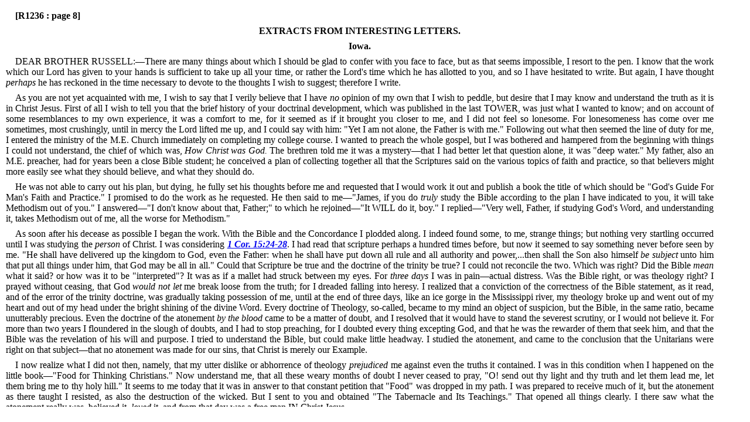

--- FILE ---
content_type: text/html
request_url: https://htdb.space/1890/r1236.htm
body_size: 8026
content:
<!DOCTYPE html>
<html lang="en">
<head>
<meta http-equiv="content-type" content="text/html; charset=utf-8">
<meta name="keywords" content="Original Towers">
<meta name="description" content="Original Towers">
<title>Extracts From Interesting Letters</title>
<link rel="shortcut icon" type="image/x-icon" href="favicon.ico">
  <script>
    var bk_width = screen.width;
    if (bk_width < 400)
      {var mcss = '<link rel="stylesheet" type="text/css" href="../css/dynamic34.css">';}
    else if (bk_width < 540)
      {var mcss = '<link rel="stylesheet" type="text/css" href="../css/dynamic30.css">';}
    else if (bk_width < 800)
      {var mcss = '<link rel="stylesheet" type="text/css" href="../css/dynamic24.css">';}
    else if (bk_width < 1200)
      {var mcss = '<link rel="stylesheet" type="text/css" href="../css/dynamic18.css">';}
    else
      {var mcss = '<link rel="stylesheet" type="text/css" href="../css/dynamic12.css">';}
    document.write(mcss);
  </script>
</head>
<body onLoad="highlightOnLoad()">
<div id="content">
<p class="justify">
<a id="S112896"></a>
<a id="R1236:page8"></a> <strong> [R1236 : page 8] </strong></p>
<p class="center">
<a id="S112897"></a>
<strong>EXTRACTS FROM INTERESTING LETTERS.</strong></p>
<p class="center">
<a id="S112898"></a>
<strong>Iowa.</strong></p>
<p class="justify">
<a id="S112899"></a>
DEAR BROTHER RUSSELL:&mdash;There are
many things about which I should be glad
to confer with you face to face, but as that
seems impossible, I resort to the pen.
<a id="S112900"></a>
I
know that the work which our Lord has
given to your hands is sufficient to take
up all your time, or rather the Lord's time
which he has allotted to you, and so I
have hesitated to write.
<a id="S112901"></a>
But again, I have
thought <em>perhaps</em>  he has reckoned in the
time necessary to devote to the thoughts
I wish to suggest; therefore I write.</p>
<p class="justify">
<a id="S112902"></a>
As you are not yet acquainted with me,
I wish to say that I verily believe that I
have <em>no</em>  opinion of my own that I wish to
peddle, but desire that I may know and understand
the truth as it is in Christ Jesus.
First of all I wish to tell you that the brief
history of your doctrinal development,
which was published in the last TOWER,
was just what I wanted to know; and on
account of some resemblances to my own
experience, it was a comfort to me, for it
seemed as if it brought you closer to me,
and I did not feel so lonesome.
<a id="S112903"></a>
For lonesomeness
has come over me sometimes,
most crushingly, until in mercy the Lord
lifted me up, and I could say with him:
&quot;Yet I am not alone, the Father is with
me.&quot;
<a id="S112904"></a>
Following out what then seemed
the line of duty for me, I entered the
ministry of the M.E. Church immediately
on completing my college course.
<a id="S112905"></a>
I
wanted to preach the whole gospel, but I
was bothered and hampered from the beginning
with things I could not understand,
the chief of which was, <em>How</em> <em>Christ was God.</em>  The brethren told me
it was a mystery&mdash;that I had better let
that question alone, it was &quot;deep water.&quot;
My father, also an M.E. preacher, had
for years been a close Bible student; he
conceived a plan of collecting together
all that the Scriptures said on the various
topics of faith and practice, so that believers
might more easily see what they
should believe, and what they should do.</p>
<p class="justify">
<a id="S112906"></a>
He was not able to carry out his plan,
but dying, he fully set his thoughts before
me and requested that I would work it
out and publish a book the title of which
should be &quot;God's Guide For Man's Faith
and Practice.&quot;
<a id="S112907"></a>
I promised to do the work
as he requested.
<a id="S112908"></a>
He then said to me&mdash;&quot;James, if you do <em>truly</em>  study the Bible
according to the plan I have indicated to
you, it will take Methodism out of you.&quot;
I answered&mdash;&quot;I don't know about that,
Father;&quot; to which he rejoined&mdash;&quot;It WILL
do it, boy.&quot;
<a id="S112909"></a>
I replied&mdash;&quot;Very well, Father,
if studying God's Word, and understanding
it, takes Methodism out of me,
all the worse for Methodism.&quot;</p>
<p class="justify">
<a id="S112910"></a>
As soon after his decease as possible I
began the work.
<a id="S112911"></a>
With the Bible and the
Concordance I plodded along.
<a id="S112912"></a>
I indeed
found some, to me, strange things; but
nothing very startling occurred until I was
studying the <em>person</em>  of Christ.
<a id="S112913"></a>
I was considering <em><strong><a id=x35492></a><a href="../KJVBible/htdb0046.htm#1Cor15:24" target="kjv">1 Cor. 15:24-28</a></strong></em>.
<a id="S112914"></a>
I had read
that scripture perhaps a hundred times
before, but now it seemed to say something
never before seen by me.
<a id="S112915"></a>
&quot;He
shall have delivered up the kingdom to
God, even the Father: when he shall have
put down all rule and all authority and
power,...then shall the Son also himself <em>be subject</em>  unto him that put all things
under him, that God may be all in all.&quot;
Could that Scripture be true and the doctrine
of the trinity be true?
<a id="S112916"></a>
I could not
reconcile the two.
<a id="S112917"></a>
Which was right?
Did the Bible <em>mean</em>  what it said? or how
was it to be &quot;interpreted&quot;?
<a id="S112918"></a>
It was
as if a mallet had struck between my eyes.
For <em>three days</em>  I was in pain&mdash;actual distress.
Was the Bible right, or was theology
right?
<a id="S112919"></a>
I prayed without ceasing,
that God <em>would not let</em>  me break loose
from the truth; for I dreaded falling into
heresy.
<a id="S112920"></a>
I realized that a conviction
of the correctness of the Bible statement,
as it read, and of the error of the trinity
doctrine, was gradually taking possession
of me, until at the end of three days, like
an ice gorge in the Mississippi river, my
theology broke up and went out of my heart
and out of my head under the bright shining
of the divine Word.
<a id="S112921"></a>
Every doctrine of
Theology, so-called, became to my mind
an object of suspicion, but the Bible,
in the same ratio, became unutterably
precious.
<a id="S112922"></a>
Even the doctrine of the atonement <em>by the blood</em>  came to be a matter of
doubt, and I resolved that it would have
to stand the severest scrutiny, or I would
not believe it.
<a id="S112923"></a>
For more than two years
I floundered in the slough of doubts, and I
had to stop preaching, for I doubted every
thing excepting God, and that he was the
rewarder of them that seek him, and that
the Bible was the revelation of his will
and purpose.
<a id="S112924"></a>
I tried to understand the
Bible, but could make little headway.
<a id="S112925"></a>
I
studied the atonement, and came to the
conclusion that the Unitarians were right
on that subject&mdash;that no atonement was
made for our sins, that Christ is merely
our Example.</p>
<p class="justify">
<a id="S112926"></a>
I now realize what I did not then,
namely, that my utter dislike or abhorrence
of theology <em>prejudiced</em>  me against
even the truths it contained.
<a id="S112927"></a>
I was in
this condition when I happened on the
little book&mdash;&quot;Food for Thinking Christians.&quot;
Now understand me, that all these
weary months of doubt I never ceased to
pray, &quot;O! send out thy light and thy
truth and let them lead me, let them bring
me to thy holy hill.&quot;
<a id="S112928"></a>
It seems to me today
that it was in answer to that constant
petition that &quot;Food&quot; was dropped in
my path.
<a id="S112929"></a>
I was prepared to receive much
of it, but the atonement as there taught I
resisted, as also the destruction of the
wicked.
<a id="S112930"></a>
But I sent to you and obtained
&quot;The Tabernacle and Its Teachings.&quot;
That opened all things clearly.
<a id="S112931"></a>
I there
saw what the atonement really was, believed
it, <em>loved</em>  it, and from that day was
a free man IN Christ Jesus.</p>
<p class="justify">
<a id="S112932"></a>
O Brother, how that precious truth rejoices
my heart and gives peace to my
mind to-day!
<a id="S112933"></a>
I have had enough experience
in opposition to that doctrine.
<a id="S112934"></a>
I
want no more.
<a id="S112935"></a>
I am glad that you will
republish The Tabernacle, etc., this summer.
May I make a suggestion to you?
On page 9 of the little book you say that
you think the wood was used in the construction
of the Tabernacle, altar, etc.,
only to make them as light as possible and
portable, and then call attention to the
Temple of Solomon, that all its furniture
was of solid metal.
<a id="S112936"></a>
I suggest that there
was doubtless <em>unused</em>  strength enough in
Israel to carry the whole thing in sections
even if solid; but is there not evidence
enough that the wood was as necessary as
the metals for typical use?
<a id="S112937"></a>
You elsewhere
very correctly, as I think, claim the wood
to represent the justified man&mdash;justified
and reckoned perfect because of his faith.
Now if the Tabernacle and its appurtenances
represent, in object lesson, the <em>whole</em> plan of salvation, what is there in it to
represent that &quot;this corruptible shall PUT
ON incorruption, and this mortal shall <em>put</em> <em>on</em>  immortality,&quot; unless it be that corruptible
and perishable wood when it is covered&mdash;has &quot;put on&quot; the brass (incorruption),
or as the little flock in the
tabernacle, has &quot;put on&quot; the gold (immortality)?<a id="S112937n001"></a>
If this suggestion is valid,
would it not be well to change the remark
referred to?</p>
<p class="justify">
<a id="S112938"></a>
[The fact that the Incense Altar and
Mercy Seat were made of wood overlaid
with gold, while they represent that which
is perfect and divine, seems to me to prove that the wood was used for lightness.&mdash;EDITOR.]</p>
<p class="justify">
<a id="S112939"></a>
In respect to the temple built by
Solomon, I have serious doubts as to
its being in any true sense a typical
substitute for the tabernacle built by Moses.
In other words it seems doubtful that
it at all typifies the plan of redemption
as it exists in God's mind.
<a id="S112940"></a>
I could, at
this time, more easily believe that it typifies
the confused and self-praising ideas
of men concerning that plan.</p>
<p class="justify">
<a id="S112941"></a>
I make the following suggestions.
<a id="S112942"></a>
If
they are good, let them abide, if not good,
let the light of God dispel them into
mists and let them be blown away.</p>
<p class="justify">
<a id="S112943"></a>
1st. The conception was of David's
own mind.
<a id="S112944"></a>
God never told him to do it. On the contrary, he objected, saying&mdash;&quot;Spake I a word to any of the judges of
Israel, whom I commanded to feed my
people, saying, Why have ye not built me
a house of cedars?&quot; (<em><strong><a id=x35493></a><a href="../KJVBible/htdb0013.htm#1Chron17:6" target="kjv">1 Chron. 17:6</a></strong></em>.)
It is manifest that the work was <em>permitted,</em> not commanded.
<a id="S112945"></a>
True, David claimed
(<em><strong><a id=x35494></a><a href="../KJVBible/htdb0013.htm#1Chron28:19" target="kjv">1 Chron. 28:19</a></strong></em>) that the pattern was
given to him of God (if, indeed, that
is not an interpolation, like <em><strong><a id=x35495></a><a href="../KJVBible/htdb0066.htm#Rev20:5" target="kjv">Rev. 20:5</a></strong></em>);
but if that be true, would it not as probably<a id="R1237:page8"></a> <strong> [R1237 : page 8] </strong>be a type, as I before suggested?</p>
<p class="justify">
<a id="S112946"></a>
2nd. The furniture was greatly multiplied&mdash;10 tables for the shew-bread, 10
lamp stands, 10 lavers, and &quot;a sea&quot; on
the back of oxen, etc., etc.</p>
<p class="justify">
<a id="S112947"></a>
3d. It was built by the labor of foreigners
(the Tyrians) and the enslaved Canaanites.
The men of Israel were not engaged
in it. (<em><strong><a id=x35496></a><a href="../KJVBible/htdb0014.htm#2Chron2:17" target="kjv">2 Chron. 2:17,18</a></strong></em>; <em><strong>8:7,8,9</strong></em>.)
The architect, also, who had charge
of all the work, was a man of Tyre, though
a half-breed Israelite.
<a id="S112948"></a>
And THE KING of
Tyre helped on the work with all his
might.
<a id="S112949"></a>
How different were the builders
and the building of the Tabernacle.
<a id="S112950"></a>
The
hands that wrought it were <em>free.</em>  It was
the glad work of the children themselves.
Why did the holy spirit cause the record
to be made, as to who were the actual
workmen engaged on the Temple?
<a id="S112951"></a>
I suggest
that the nations immediately connected
with Israel were each, in some
character, typical; and this is no new idea;
if I mistake not, it is your view also.
Israel represents the people of God.
<a id="S112952"></a>
Egypt
represents &quot;the world that now is,&quot; which
&quot;lieth in darkness.&quot;
<a id="S112953"></a>
Babylon&mdash;human
organization&mdash;human wisdom trying to
make the world better.
<a id="S112954"></a>
Tyre represents
the kingdom of Satan.
<a id="S112955"></a>
See <em><strong><a id=x35497></a><a href="../KJVBible/htdb0026.htm#Ezek28:1" target="kjv">Ezek. 28:1-10</a></strong></em>&mdash;an exact description of the Pope of
Rome, who is Satan's vicegerent on the
earth; and <em><strong>verses 11-19</strong></em>  a description of
Satan himself.
<a id="S112956"></a>
If it be objected that the
manifestation of divine glory which filled
the temple on the day of its dedication
would certainly prove that Jehovah was
the author of the building and that it
therefore represented the divine will, I
should think not.
<a id="S112957"></a>
During the 40 years
in the desert, the manifestation of the
divine glory was evidence that <em>in great</em> MERCY God was with the people; but, I
believe, never in evidence that he was
well pleased with their works and ways.
And there are many instances given in
which favor was manifested to the people,
while at the same time he was displeased
with their works.
<a id="S112958"></a>
And in this Gospel age,
do we not know that great favor has been
shown in years past to the believers composing
the sects, while at the same time
we know by his Word that sectarian
divisions are hateful to him.</p>
<p class="justify">
<a id="S112959"></a>
I think, also, that David expresses the
central thought and motive of his mind
when he said&mdash;&quot;The house that is to be
built must be exceedingly magnificent <em>for</em> <em>fame and glory throughout all countries.&quot;</em> (<em><strong><a id=x35498></a><a href="../KJVBible/htdb0013.htm#1Chron22:5" target="kjv">1 Chron. 22:5</a></strong></em>.)
<a id="S112960"></a>
The Tabernacle, like
the body of Christ, is contemptible in the
eyes of the world.
<a id="S112961"></a>
The temple, like all
of men's ideas, must be exceedingly magnificent
to the world.</p>
<p class="justify">
<a id="S112962"></a>
Your brother in the faith of the redemption,</p>
<p class="justify">
<a id="S112963"></a>
J. H. GILRUTH.</p>
<p class="justify">
<a id="S112964"></a>
[We are glad to see so much evidence
of study on the part of Brother G., even
though we must dissent from his conclusions.
We suggest that while the divine
glory upon the Mercy Seat of the Tabernacle
and also of the Temple did not
prove Israelites to be in favor with God,
it did show God's approval of the Tabernacle
and of the Temple.
<a id="S112965"></a>
Furthermore,
let us remember that God permitted David
to prepare materials for the Temple,
but not to build it because he was a man
of blood, a man of war; and because he
had specially promised of Solomon: He
shall build Me a house. (See <em><strong><a id=x35499></a><a href="../KJVBible/htdb0013.htm#1Chron17:11" target="kjv">1 Chron. 17:11-15</a></strong></em>; <em><strong>22:5-9-19</strong></em>.)
<a id="S112966"></a>
The humble
Tabernacle, whose glories were all hidden,
typified the presence of God with his
people in the present time, while the glorious
Temple typified the Church in glory
during Christ's Millennial reign.</p>
<p class="justify">
<a id="S112967"></a>
The building of the temple, too&mdash;the
fact that all the materials were prepared
and fitted for their respective places, beforehand,
represents how God prepares
and fits, beforehand, every member of the
Church.
<a id="S112968"></a>
And when all are selected, fitted
and ready, the glorified Church will be
brought together without commotion or
friction, even as the parts of the Temple
were put together &quot;without the sound of a
hammer.&quot; (<em><strong><a id=x35500></a><a href="../KJVBible/htdb0011.htm#1King6:7" target="kjv">1 Kings 6:7</a></strong></em>.)
<a id="S112969"></a>
On the contrary,
the false temple, Babylon, fits and builds
and tears down and puts up continually and with great noise&mdash;Babylon&mdash;confusion.</p>
<p class="justify">
<a id="S112970"></a>
The workers and materials coming
largely from outside of Israel is also true
to the facts; for God has selected most of
the Church from among those not Israelites
according to the flesh, out of every
country and nation.
<a id="S112971"></a>
These are co-working
under him whom the Jewish King,
Solomon, typified&mdash;our Lord, who sprang
from Judah.&mdash;EDITOR.]</p>
<p class="justify">
<a id="S112972"></a>
<a id="page8"></a> <strong> [page 8] </strong></p>
<p class="center">
<a id="S112973"></a>
<strong>Pennsylvania.</strong></p>
<p class="justify">
<a id="S112974"></a>
DEAR BROTHER RUSSELL:&mdash;I have just
finished the TOWER.
<a id="S112975"></a>
Oh! how grand.
<a id="S112976"></a>
I
would that I could, with pen, express my
feelings, but my dear Brother, I cannot.
Your earnest prayer to the Master made
me feel that we all ought to go to him
in such true, earnest, and with such faith.
Oh, how I long to be closer to him.
<a id="S112977"></a>
I
wish I could be nearer you so I could attend
the meetings and learn more of the
Master.
<a id="S112978"></a>
I hope the new book (Poems,
etc.) will be what is needed, and I think
it is just what we all want.
<a id="S112979"></a>
Dear Brother,
I feel more and more that you are right in
regard to the Ransom, and I can see as
the time draws nearer that all are being
tried and many of the stars (ministers) are
falling.
<a id="S112980"></a>
May the dear Lord continue to
bless you and Sister Russell in the good
work, is the prayer of yours in Christian
love,           S. M. BOND.</p>
<p class="center">
<a id="S112981"></a>
<strong>Ohio.</strong></p>
<p class="justify">
<a id="S112982"></a>
MY DEAR BROTHER RUSSELL:&mdash;Allow
me to address this letter to you.
<a id="S112983"></a>
I inclose
P.O. order of $20 for my Dawn
account.</p>
<p class="justify">
<a id="S112984"></a>
Brother and Sister Adamsom are now
with me and we are settled in our little
&quot;home.&quot;
<a id="S112985"></a>
We have a good supply of
ammunition and are ready and beginning
the battle.
<a id="S112986"></a>
The dear Lord is before us
with encouragements and hope.
<a id="S112987"></a>
We are
finding a good many hungry and thirsty
souls and are feeding them with the
precious things of the Word, so beautifully
brought together in MILLENNIAL DAWN.</p>
<p class="justify">
<a id="S112988"></a>
To-day is holiday here and all the city
excepting three are celebrating.
<a id="S112989"></a>
We are
resting, praising and feasting in heavenly
places.
<a id="S112990"></a>
The TOWER came this morning
and is commanding special attention to-day.
We are all much interested in the
long article, &quot;Perils Among False Brethren.&quot;
We see the truth and fact of the
wonderful sifting that is now going on,
and feel that it must continue until all
the sons of Levi are purified and released.
So we think it not a strange thing.</p>
<p class="justify">
<a id="S112991"></a>
With much love from us all here, I
remain as ever, yours in the blessed hope
set before us,      S. D. ROGERS.</p>
<p class="justify">
<a id="S112992"></a>
P.S.&mdash;As soon as the next lot of Vol.
II. of <em>Dawn</em>  in paper is ready please
send me about 300 and 1000 of Vol. I.
by freight.
<a id="S112993"></a>
Hope they will be ready soon.</p>
<p class="justify">
<a id="S112994"></a>
Please send me a copy of the new book,
Poems and Hymns, as soon as ready.</p>
<p class="center">
<a id="S112995"></a>
<strong>West Virginia.</strong></p>
<p class="justify">
<a id="S112996"></a>
DEAR BROTHER:&mdash;The &quot;Gathering
and Siftings&quot; in May TOWER surely endears
you more and more to us all.</p>
<p class="justify">
<a id="S112997"></a>
How wonderful and love-constraining
the measures whereby the Father's plans
are accomplished, and so effectual while
seemingly hinged upon such slight
circumstances.</p>
<p class="justify">
<a id="S112998"></a>
He that leadeth you is able abundantly
and will keep you precious in his
sight, and <em>will not suffer</em>  you to be
tempted beyond what you are able to
bear.
<a id="S112999"></a>
How can we sufficiently appreciate
the love of God in Christ manifested to us
in the rich provision for all who &quot;do the
will of the Father,&quot; in the supply of
meat in due season.
<a id="S113000"></a>
&quot;Blessed be that
servant; he is worthy to have charge of
all the goods.&quot;</p>
<p class="justify">
<a id="S113001"></a>
Love to all the household of faith and
to yourself and Sister Russell particularly.</p>
<p class="justify">
<a id="S113002"></a>
Yours,    H. L. GILLIS.</p>
<p class="center">
<a id="S113003"></a>
<strong>Ohio.</strong></p>
<p class="justify">
<a id="S113004"></a>
DEAR BROTHER RUSSELL:&mdash;Brother
Wise and myself are pushing the battle.
Many are becoming awakened on these
questions which are so dear to us.
<a id="S113005"></a>
There
is an increasing demand for reading matter,
especially Old Theology Tract No. 1.</p>
<p class="justify">
<a id="S113006"></a>
Last evening we held a street service.
People crowded us almost to suffocation
for Tracts and Slips, and some wanted
DAWN.
<a id="S113007"></a>
We expect to open a building
for meetings soon.
<a id="S113008"></a>
In the midst of reproach
and evil speaking we are &quot;looking
unto Jesus.&quot; Pray for us.
<a id="S113009"></a>
F. DRAPER.</p>
<p class="justify">
<a id="S113010"></a>
</div>
  <script src="../css/highlight.js"></script>
  <script src="../css/player.js"></script>
</body>
</html>

